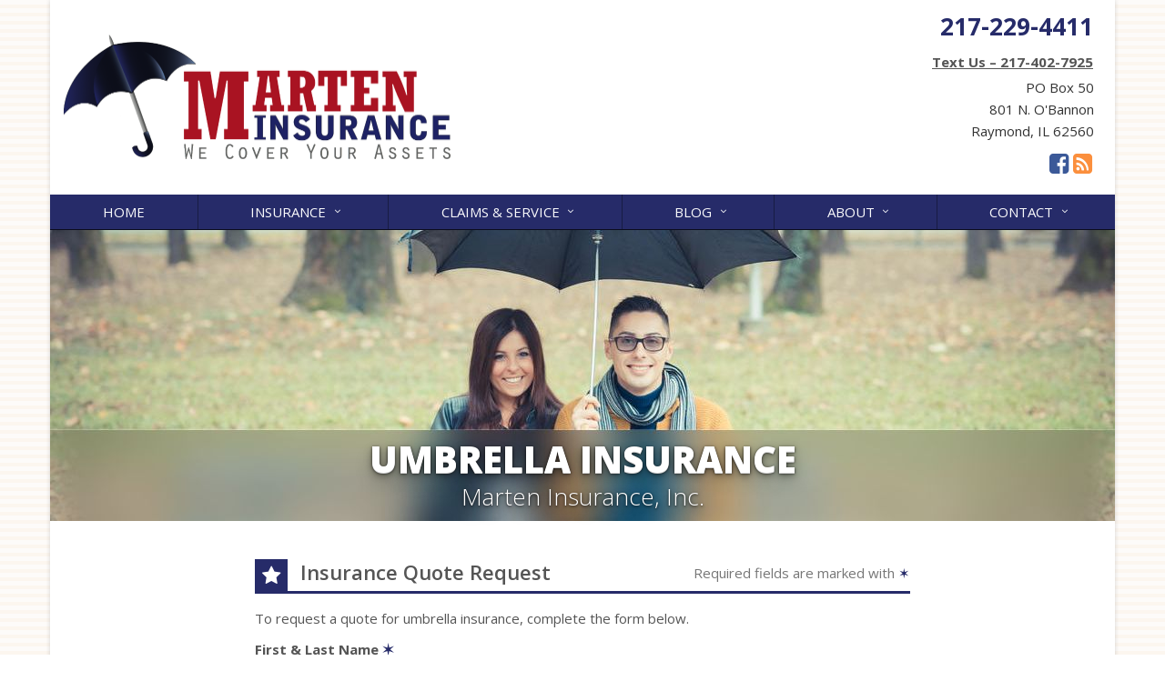

--- FILE ---
content_type: text/html
request_url: https://www.marteninsurance.com/umbrella-insurance/quote
body_size: 4043
content:
<!DOCTYPE html><html lang="en" class="no-js"><head><meta charset="utf-8"><meta name="viewport" content="width=device-width, initial-scale=1.0"><link rel="preconnect" href="https://fonts.gstatic.com"><link href="https://fonts.googleapis.com/css2?family=Open+Sans:wght@300;400;600;700;800&amp;display=swap" rel="stylesheet"><link rel="preload" href="/fonts/fontawesome-webfont.woff2?v=4.5.0" as="font" type="font/woff2" crossorigin><link href="/stylesheets/site.v1769110271.css" media="all" rel="stylesheet" type="text/css"/><meta name="keywords" content="Raymond IL car insurance, Raymond IL home insurance, Raymond car insurance, Raymond home insurance, Raymond IL insurance agent"/><meta name="description" content="Raymond umbrella insurance quote from Marten Insurance, Inc.."/><meta property="og:title" content="Umbrella Insurance Quote | Marten Insurance"/><meta property="og:url" content="https://www.marteninsurance.com/umbrella-insurance/quote"/><meta property="og:image" content="https://www.marteninsurance.com/images/photos/products/umbrella-insurance.v1455205425.jpg"/><meta property="og:image:width" content="1170"/><meta property="og:image:height" content="780"/><meta property="og:description" content="Raymond umbrella insurance quote from Marten Insurance, Inc.."/><meta property="og:site_name" content="www.marteninsurance.com"/><title>Raymond Umbrella Insurance Quote</title><link rel="canonical" href="https://www.marteninsurance.com/umbrella-insurance/quote"/><script id="gase" data-pt="Umbrella Insurance Quote">/*<![CDATA[*/!function(i,s,o,g,r,a,m){i.GoogleAnalyticsObject=r,i[r]=i[r]||function(){(i[r].q=i[r].q||[]).push(arguments)},i[r].l=1*new Date,a=s.createElement(o),m=s.getElementsByTagName(o)[0],a.async=1,a.src=g,m.parentNode.insertBefore(a,m)}(window,document,"script","//www.google-analytics.com/analytics.js","ga"),ga("create","UA-79629321-8","auto");var gase=document.getElementById("gase");gase&&ga("set","title",gase.getAttribute("data-pt")),ga("send","pageview");/*]]>*/</script></head><body class="umbrella-quote-pg form-lt umbrella-prd boxed-layout container" data-page-info="{&quot;product&quot;:&quot;Umbrella&quot;}"><div class="a11y-help"><a href="#content" class="a11y-skip">Skip to content</a> <a class="a11y-banner" href="/accessibility#content" title="If you are having trouble using our website, please contact us and we will be happy to help you. More info here." >Accessibility info</a></div><div class="wrapper"><div class="header"><div class="container"><div class="logo"><a href="/"> <img src="/images/marten-insurance-inc-logo.v1667402658.png" alt="Marten Insurance, Inc. homepage" width="425" height="137"/> </a></div><div class="topbar"><div class="header-contact-info"><div class="office"><a href="tel:12172294411" class="office-phone-link"><strong class="phone">217-229-4411</strong></a> <strong><u><a href="sms://217-402-7925" class="office-phone-link header-sms">Text Us &ndash; 217-402-7925</a></u></strong><div class="address">PO Box 50<br/>801 N. O'Bannon<br/>Raymond, IL 62560</div></div></div><ul class="header-social social-icons"><li><a href="https://www.facebook.com/marteninsurance" class="facebook tooltips" data-toggle="tooltip" data-placement="top" data-original-title="Facebook" aria-label="Facebook" ><i class="fa fa-facebook-square"></i></a></li><li><a href="/blog" class="news tooltips" data-toggle="tooltip" data-placement="top" data-original-title="News" aria-label="News" ><i class="fa fa-rss-square"></i></a></li></ul><div class="clearfix"></div></div><button type="button" class="navbar-toggle" data-toggle="collapse" data-target=".navbar-responsive-collapse" aria-label="Toggle navigation"> <span class="sr-only">Toggle navigation</span> <span class="fa fa-bars"></span> </button></div><div class="collapse navbar-collapse navbar-responsive-collapse"><div class="container"><ul class="nav navbar-nav"><li class="nav-item-home"><a href="/">Home</a></li><li class="nav-item-insurance dropdown"><a href="/insurance-products" class="dropdown-toggle">Insurance</a></li><li class="nav-item-claims-service dropdown"><a href="/service-center" class="dropdown-toggle">Claims &amp; Service</a></li><li class="nav-item-blog dropdown"><a href="/blog" class="dropdown-toggle">Blog</a></li><li class="nav-item-about dropdown"><a href="/about" class="dropdown-toggle">About</a></li><li class="nav-item-contact dropdown"><a href="/contact" class="dropdown-toggle">Contact</a></li></ul></div></div></div><a name="content"></a><div class="page-heading page-heading-md photo-umbrella"><div class="container"><h2>Umbrella Insurance</h2><h3> Marten Insurance, Inc.</h3></div></div><div class="container content"><div class="form-outer-container"><div class="form-intro normal"><div class="form-headline"><h2 class="has-icon"><i class="fa fa-star"></i> <span class="hidden-xs">Insurance</span> Quote Request</h2><div class="required-fields hidden-xs"> Required fields are marked with <span class="required-field-marker nw" title="Required">&#10038;</span></div></div><div class="clearfix"></div><p class="normal"> To request a quote for <span class="product-name">umbrella</span> insurance, complete the form below.</p><p class="instant"> To get an instant quote for <span class="product-name">umbrella</span> insurance, click the button below.</p><div class="required-fields visible-xs-block"> Required fields are marked with <span class="required-field-marker nw" title="Required">&#10038;</span></div></div><div class="form-container form-container-quick-quote"><div class="form-results-pre"></div><form action="/umbrella-insurance/quote" method="post" id="quick_quote_form"> <fieldset class="form-section form-section-quick-quote" data-group="quick_quote"><div class="headline form-section-headline"><h3 class="has-icon"><i class="fa fa-star"></i> Quick Quote</h3></div><div class="form-groups"><div class="form-group form-group-name required" ><label for="quick_quote_name" id="quick_quote_name_label" class="first_last_name_label control-label">First &amp; Last Name <span class="required-field-marker" title="Required">&#10038;</span> </label><div class="input-group"><span class="input-group-addon form-field-prefix"><i class="fa fa-fw fa-user"></i></span> <input type="text" name="quick_quote[name]" id="quick_quote_name" value="" class="form-control" aria-required="true" size="30"/></div></div><div class="form-group form-group-email required" ><label for="quick_quote_email" id="quick_quote_email_label" class="email_label control-label">Email <span class="required-field-marker" title="Required">&#10038;</span> </label><div class="input-group"><span class="input-group-addon form-field-prefix"><i class="fa fa-fw fa-envelope"></i></span> <input type="email" name="quick_quote[email]" id="quick_quote_email" value="" class="form-control" aria-required="true" size="30"/></div></div><div class="form-group form-group-phone required" ><label for="quick_quote_phone" id="quick_quote_phone_label" class="phone_label control-label">Phone <span class="required-field-marker" title="Required">&#10038;</span> </label><div class="input-group"><span class="input-group-addon form-field-prefix"><i class="fa fa-fw fa-phone"></i></span> <input type="tel" name="quick_quote[phone]" id="quick_quote_phone" value="" class="form-control" aria-required="true" size="30"/></div></div><div class="form-group form-group-zip required" ><label for="quick_quote_zip" id="quick_quote_zip_label" class="zip_code_label control-label">ZIP Code <span class="required-field-marker" title="Required">&#10038;</span> </label><div class="input-group"><span class="input-group-addon form-field-prefix"><i class="fa fa-fw fa-map-marker"></i></span> <input type="number" name="quick_quote[zip]" id="quick_quote_zip" value="" class="form-control" size="10" aria-required="true"/></div></div><div class="form-group form-group-comments" ><label for="quick_quote_comments" id="quick_quote_comments_label" class="comments_label control-label">Comments </label><div class="input-group"><span class="input-group-addon form-field-prefix"><i class="fa fa-fw fa-comment"></i></span> <textarea name="quick_quote[comments]" id="quick_quote_comments" class="form-control" cols="30" rows="3"></textarea></div></div><input type="hidden" name="quick_quote[product]" value="Umbrella"/><div class="form-group form-group-binding-agreement required" data-required-message="Please check the box to indicate you understand our online coverage request policy."><div class="checkbox"><label> <input type="hidden" name="quick_quote[binding_agreement]" id="quick_quote_binding_agreement_unchecked" value="0"/><input type="checkbox" name="quick_quote[binding_agreement]" id="quick_quote_binding_agreement" value="1" aria-required="true"/> I understand that insurance coverage is not bound or altered until I receive confirmation by an authorized representative of Marten Insurance, Inc. <span class="required-field-marker" title="Required">&#10038;</span> </label></div></div></div></fieldset> <fieldset class="form-group form-actions"><div class="form-results-post"></div><button type="submit" class="btn btn-theme">Submit</button> <span class="form-security" tabindex="0"> <i class="form-security-lock"></i> <span class="form-security-hover"> <span class="visible-xs-inline">Will be sent securely</span> <span class="hidden-xs">Your request will be sent securely over an SSL-encrypted connection</span> </span> </span><div class="row"><div class="col-sm-6"><p class="form-privacy"> We respect your privacy. Your information will be sent securely and handled with care. View our <a href="/privacy-policy" target="_blank" title="Opens in a new window">privacy policy</a>.</p></div></div></fieldset> <span style="display:none"><small>Note: leave the Subject field blank if you are a real person. If this field is filled in, your request will be ignored. This helps us protect against automated form posts (spam).</small><br/><label for="subject">Subject</label> <input type="text" name="subject" id="subject" value="" autocomplete="off"/></span><input type="hidden" name="_quick_quote_sp" value="subject"/><input type="hidden" name="_jsspc" value=""/><input type="hidden" name="_form" value="quick_quote"/></form></div></div></div><div class="footer-v1"><div class="footer"><div class="container"><div class="row"><div class="col-ms-12 col-sm-6 col-md-9 md-margin-bottom-40"><div class="headline"><h2>About Marten Insurance, Inc.</h2></div><div class="col-md-6"><img src="/images/photos/offices/raymond-office-footer.v1710943245.png" alt="Office Building" width="700" height="466" class="img-responsive m-b-20"></div><div class="col-ms-12 col-sm-12 col-md-6 md-margin-bottom-40"><p> Marten Insurance, Inc. is an independent insurance agency located in Raymond, Illinois.</p><p>Our experienced agents can help you evaluate all your insurance needs, whether it's <a href="/auto-insurance">auto</a>, <a href="/homeowner-insurance">home</a>, <a href="/boat-insurance">boat</a>, <a href="/business-insurance">business</a>, <a href="/health-insurance">health</a> or <a href="/life-insurance">life insurance</a>.</p><p> Give us a call, stop by, or <a href="/insurance-products">request a quote online</a> to find out how much we can save you on your insurance.</p><a href="/insurance-products" class="btn-u btn-u-sm m-t-10 m-b-10">Quotes</a> <a href="/service-center/claims-payments" class="btn-u btn-u-sm m-l-10 m-t-10 m-b-10">Claims</a> <a href="/service-center" class="btn-u btn-u-sm m-l-10 m-t-10 m-b-10">Policy Changes</a></div></div><div class="col-ms-12 col-sm-6 col-md-3 md-margin-bottom-40"><div class="headline"><h2>Contact Us</h2></div><ul class="contact-info fa-ul"><li><i class="fa fa-li fa-map-marker"></i> <a href="/contact">PO Box 50<br/>801 N. O'Bannon<br/>Raymond, IL 62560</a></li><li><i class="fa fa-li fa-phone"></i> <a href="tel:12172294411">217-229-4411</a></li><li><i class="fa fa-li fa-fax"></i> <a href="tel:12172293748">217-229-3748</a></li><li><i class="fa fa-li fa-envelope"></i> "Email Us" &lt;martenins [at] marteninsurance [dot] com&gt;</li><li><i class="fa fa-li fa-clock-o"></i> Mon-Fri 8am-4pm<br></li></ul></div></div></div></div><div class="copyright"><div class="container"><div class="row"><div class="col-md-8"><p> &copy; 2026 Marten Insurance, Inc. | <a href="/search">Search</a> | <a href="/privacy-policy">Privacy</a> | <a href="/disclaimer">Disclaimer</a> | <a href="/accessibility">Accessibility</a> | <a href="https://www.lightrailsites.com/?ref=marteninsurance.com" rel="nofollow" target="_blank" >Website by <small><b>BT</b></small></a></p></div><div class="col-md-4"><ul class="footer-socials list-inline"><li><a href="https://www.facebook.com/marteninsurance" class="facebook tooltips" data-toggle="tooltip" data-placement="top" data-original-title="Facebook" ><i class="fa fa-facebook"></i></a></li><li><a href="/blog" class="news tooltips" data-toggle="tooltip" data-placement="top" data-original-title="News" ><i class="fa fa-rss"></i></a></li></ul></div></div></div></div></div></div><script type="application/ld+json">{"@context":"http://schema.org","@type":"BreadcrumbList","itemListElement":[{"@type":"ListItem","position":1,"item":{"@id":"https://www.marteninsurance.com/insurance-products","name":"Insurance"}},{"@type":"ListItem","position":2,"item":{"@id":"https://www.marteninsurance.com/personal-insurance-products","name":"Personal"}},{"@type":"ListItem","position":3,"item":{"@id":"https://www.marteninsurance.com/umbrella-insurance","name":"Umbrella"}}]}</script><script src="/javascripts/site.v1769110271.js" type="text/javascript"></script></body></html>

--- FILE ---
content_type: text/plain
request_url: https://www.google-analytics.com/j/collect?v=1&_v=j102&a=1768141466&t=pageview&_s=1&dl=https%3A%2F%2Fwww.marteninsurance.com%2Fumbrella-insurance%2Fquote&ul=en-us%40posix&dt=Umbrella%20Insurance%20Quote&sr=1280x720&vp=1280x720&_u=YEBAAEABAAAAACACI~&jid=1886532095&gjid=2017036737&cid=892783331.1769116304&tid=UA-79629321-8&_gid=287189065.1769116304&_r=1&_slc=1&z=1460430575
body_size: -452
content:
2,cG-HL2TX8WQQ0